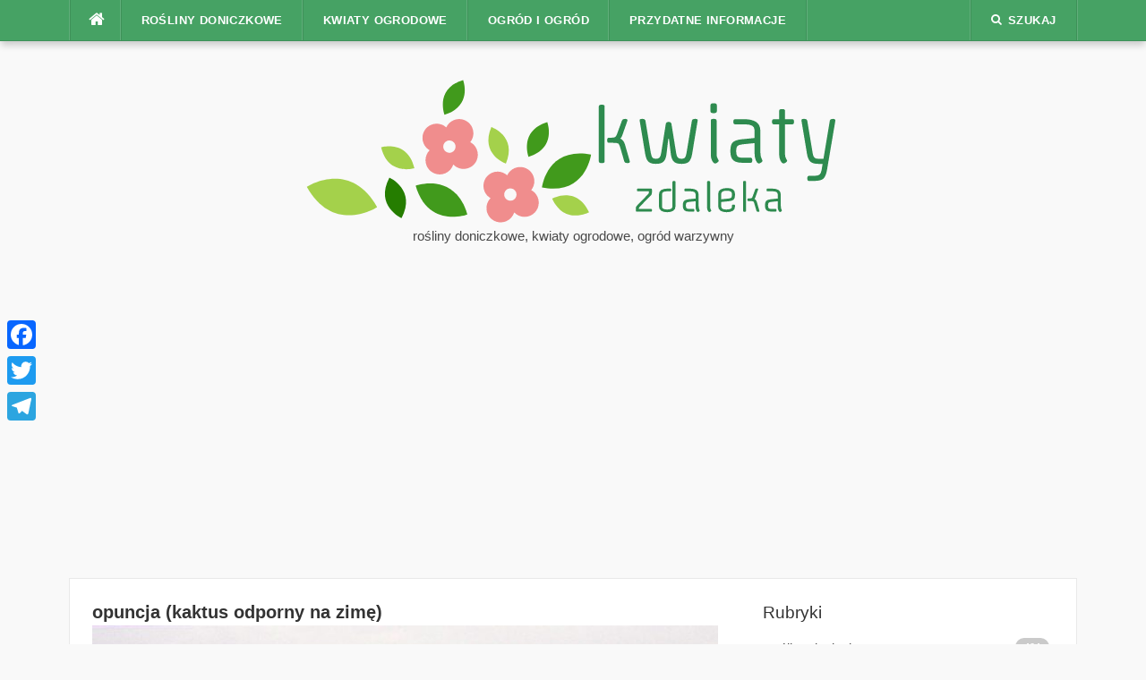

--- FILE ---
content_type: text/html; charset=utf-8
request_url: https://kwiatyzdaleka.pl/393-opuncja-opieka-domowa-korzystne-wlasciwosci.html
body_size: 10241
content:
<!DOCTYPE html>
<html>
   <head>
   <meta charset="utf-8">
<title>opuncja: opieka domowa, korzystne właściwości</title>
<meta name="description" content="opuncja (kaktus odporny na zimę)23.05.2022 13:40:47 opuncja to roślina, którą trudno sobie wyobrazić w naszej strefie klimatycznej. Dlaczego trudno? Tak, ponieważ nie można sobie wyobrazić kaktusa, który może zimować na otwartym terenie. Opuncja to rodzaj kaktusa, który dobrze sobie radzi w">
<meta name="keywords" content="kaktusa, opuncja, roślina, które, kaktus, opuncji, miejsca, Kaktus, właściwości, można, będzie, dobrze, należy, jesieni, wybór, podlewanie, kwietniku, ZIMOWANIE, kaktusów, wymaga">
<meta property="og:site_name" content="Kwiaty i rośliny domowe, kwiaty ogrodowe i ich nazwy. Drzewa i krzewy owocowe.">
<meta property="og:type" content="article">
<meta property="og:title" content="opuncja">
<meta property="og:url" content="https://kwiatyzdaleka.pl/393-opuncja-opieka-domowa-korzystne-wlasciwosci.html">
<meta property="og:image" content="https://cdn.kwiatyzdaleka.pl/images/393/393-3-60-700x552.jpg">
<meta property="og:description" content="opuncja (kaktus odporny na zimę) 23.05.2022 13:40:47 opuncja to roślina, którą trudno sobie wyobrazić w naszej strefie klimatycznej. Dlaczego trudno? Tak, ponieważ nie można sobie wyobrazić kaktusa, który może zimować na otwartym terenie. Opuncja to rodzaj kaktusa, który dobrze sobie radzi w">

<link rel="canonical" href="https://kwiatyzdaleka.pl/393-opuncja-opieka-domowa-korzystne-wlasciwosci.html">
<link href="/engine/editor/css/default.css?v=e3122" rel="stylesheet" type="text/css">
<script src="/engine/classes/js/jquery.js?v=e3122"></script>
<script src="/engine/classes/js/jqueryui.js?v=e3122" defer></script>
<script src="/engine/classes/js/dle_js.js?v=e3122" defer></script>
<script src="/engine/classes/masha/masha.js?v=e3122" defer></script>
      <meta name="viewport" content="width=device-width, initial-scale=1">
	  
	   <link media="screen" href="/templates/asterias/style/plyr.css" type="text/css" rel="stylesheet" />
      <link media="all" href="/templates/asterias/style/autoptimize_5b8019bc73bbc3514335f43b785568da.css" rel="stylesheet" />
      <link rel='stylesheet' id='a3a3_lazy_load-css'  href='/templates/asterias/style/a3_lazy_load.min.css' type='text/css' media='all' />
      <script type='text/javascript' src='/templates/asterias/js/jquery.js'></script> 
      <link rel="shortcut icon" type="image/x-icon" href="https://kwiatyzdaleka.pl/favicon.ico"/>
<script data-cfasync="false" id="ao_optimized_gfonts_webfontloader">(function() {var wf = document.createElement('script');wf.src='https://ajax.googleapis.com/ajax/libs/webfont/1/webfont.js';wf.type='text/javascript';wf.async='true';var s=document.getElementsByTagName('script')[0];s.parentNode.insertBefore(wf, s);})();</script>
<script async src="https://pagead2.googlesyndication.com/pagead/js/adsbygoogle.js?client=ca-pub-3043318662832475"
     crossorigin="anonymous"></script>
   </head>
   <body class="home page-template page-template-template-homepage page-template-template-homepage-php page page-id-614">
      <div id="page" class="hfeed site">
         <a class="skip-link screen-reader-text" href="#content">Na górę</a>
         <div id="topbar" class="site-topbar">
            <div class="container">
               <div class="topbar-left pull-left">
                  <nav id="site-navigation" class="main-navigation" role="navigation">
                     <span class="home-menu"> <a href="https://kwiatyzdaleka.pl/" rel="home"><i class="fa fa-home"></i></a></span> <span class="nav-toggle"><a href="#0" id="nav-toggle">﻿Menu<span></span></a></span>
                     <ul class="ft-menu">
                        <li id="menu-item-3895" class="menu-item menu-item-type-taxonomy menu-item-object-category menu-item-has-children menu-item-3895">
                           <a href="https://kwiatyzdaleka.pl/rosliny-doniczkowe/">Rośliny doniczkowe</a>
                           <ul class="sub-menu">
                              <li id="menu-item-3896" class="menu-item menu-item-type-taxonomy menu-item-object-category menu-item-3896"><a href="https://kwiatyzdaleka.pl/rosliny-ampelowe/">Rośliny ampelowe</a></li>
                              <li id="menu-item-4138" class="menu-item menu-item-type-taxonomy menu-item-object-category menu-item-4138"><a href="https://kwiatyzdaleka.pl/bonsai/">Bonsai</a></li>
                              <li id="menu-item-3898" class="menu-item menu-item-type-taxonomy menu-item-object-category menu-item-3898"><a href="https://kwiatyzdaleka.pl/rosliny-bromeliad/">Rośliny bromeliad</a></li>
                              <li id="menu-item-3899" class="menu-item menu-item-type-taxonomy menu-item-object-category menu-item-3899"><a href="https://kwiatyzdaleka.pl/ozdobne-rosliny-lisciaste/">Ozdobne rośliny liściaste</a></li>
                              <li id="menu-item-3900" class="menu-item menu-item-type-taxonomy menu-item-object-category menu-item-3900"><a href="https://kwiatyzdaleka.pl/drzewa-i-krzewy/">Drzewa i krzewy</a></li>
                              <li id="menu-item-4269" class="menu-item menu-item-type-taxonomy menu-item-object-category menu-item-4269"><a href="https://kwiatyzdaleka.pl/kaktusy/">Kaktusy</a></li>
                              <li id="menu-item-3902" class="menu-item menu-item-type-taxonomy menu-item-object-category menu-item-3902"><a href="https://kwiatyzdaleka.pl/cebulowe-pokojowe/">Cebulowe pokojowe</a></li>
                              <li id="menu-item-3903" class="menu-item menu-item-type-taxonomy menu-item-object-category menu-item-3903"><a href="https://kwiatyzdaleka.pl/storczyk/">Storczyk</a></li>
                              <li id="menu-item-3904" class="menu-item menu-item-type-taxonomy menu-item-object-category menu-item-3904"><a href="https://kwiatyzdaleka.pl/palma/">Palma</a></li>
                              <li id="menu-item-3905" class="menu-item menu-item-type-taxonomy menu-item-object-category menu-item-3905"><a href="https://kwiatyzdaleka.pl/ogrod-owocowy-w-mieszkaniu/">Ogród owocowy w mieszkaniu</a></li>
                              <li id="menu-item-4270" class="menu-item menu-item-type-taxonomy menu-item-object-category menu-item-4270"><a href="https://kwiatyzdaleka.pl/sukulenty/">Sukulenty</a></li>
                              <li id="menu-item-3906" class="menu-item menu-item-type-taxonomy menu-item-object-category menu-item-3906"><a href="https://kwiatyzdaleka.pl/rosliny-drapiezne/">Rośliny drapieżne</a></li>
                              <li id="menu-item-3907" class="menu-item menu-item-type-taxonomy menu-item-object-category menu-item-3907"><a href="https://kwiatyzdaleka.pl/kwitnacy/">Kwitnący</a></li>
                           </ul>
                        </li>
                        <li id="menu-item-3908" class="menu-item menu-item-type-taxonomy menu-item-object-category menu-item-has-children menu-item-3908">
                           <a href="https://kwiatyzdaleka.pl/kwiaty-ogrodowe/">Kwiaty ogrodowe</a>
                           <ul class="sub-menu">
                              <li id="menu-item-3909" class="menu-item menu-item-type-taxonomy menu-item-object-category menu-item-3909"><a href="https://kwiatyzdaleka.pl/byliny/">Byliny</a></li>
                              <li id="menu-item-3910" class="menu-item menu-item-type-taxonomy menu-item-object-category menu-item-3910"><a href="https://kwiatyzdaleka.pl/rosliny-jednoroczne-i-dwuletnie/">Rośliny jednoroczne i dwuletnie</a></li>
                              <li id="menu-item-8105" class="menu-item menu-item-type-taxonomy menu-item-object-category menu-item-8105"><a href="https://kwiatyzdaleka.pl/cebulowe-rosliny-ogrodowe/">Cebulowe rośliny ogrodowe</a></li>
                              <li id="menu-item-3911" class="menu-item menu-item-type-taxonomy menu-item-object-category menu-item-3911"><a href="https://kwiatyzdaleka.pl/roza/">Róża</a></li>
                           </ul>
                        </li>
                        <li id="menu-item-8106" class="menu-item menu-item-type-taxonomy menu-item-object-category menu-item-has-children menu-item-8106">
                           <a href="https://kwiatyzdaleka.pl/ogrod-i-ogrod/">Ogród i ogród</a>
                           <ul class="sub-menu">
                              <li id="menu-item-8107" class="menu-item menu-item-type-taxonomy menu-item-object-category menu-item-8107"><a href="https://kwiatyzdaleka.pl/drzewa-i-krzewy-ozdobne/">Drzewa i krzewy ozdobne</a></li>
                              <li id="menu-item-8108" class="menu-item menu-item-type-taxonomy menu-item-object-category menu-item-8108"><a href="https://kwiatyzdaleka.pl/drzewa-i-krzewy-owocowe/">Drzewa i krzewy owocowe</a></li>
                              <li id="menu-item-8109" class="menu-item menu-item-type-taxonomy menu-item-object-category menu-item-8109"><a href="https://kwiatyzdaleka.pl/jagody/">Jagody</a></li>
                              <li id="menu-item-8110" class="menu-item menu-item-type-taxonomy menu-item-object-category menu-item-8110"><a href="https://kwiatyzdaleka.pl/warzywa/">Warzywa</a></li>
                              <li id="menu-item-15797" class="menu-item menu-item-type-taxonomy menu-item-object-category menu-item-15797"><a href="https://kwiatyzdaleka.pl/pikantne-ziola-i-ziola/">Pikantne zioła i zioła</a></li>
                              <li id="menu-item-15796" class="menu-item menu-item-type-taxonomy menu-item-object-category menu-item-15796"><a href="https://kwiatyzdaleka.pl/zboze/">Zboże</a></li>
                              <li id="menu-item-8111" class="menu-item menu-item-type-taxonomy menu-item-object-category menu-item-8111"><a href="https://kwiatyzdaleka.pl/szklarnia/">Szklarnia</a></li>
                           </ul>
                        </li>
                        <li id="menu-item-3913" class="menu-item menu-item-type-taxonomy menu-item-object-category menu-item-has-children menu-item-3913">
                           <a href="https://kwiatyzdaleka.pl/przydatne-informacje/">Przydatne informacje</a>
                           <ul class="sub-menu">
                              <li id="menu-item-3914" class="menu-item menu-item-type-taxonomy menu-item-object-category menu-item-3914"><a href="https://kwiatyzdaleka.pl/choroby-i-szkodniki/">Choroby i szkodniki</a></li>
                              <li id="menu-item-3915" class="menu-item menu-item-type-taxonomy menu-item-object-category menu-item-3915"><a href="https://kwiatyzdaleka.pl/rosliny-lecznicze/">Rośliny lecznicze</a></li>
                              <li id="menu-item-3916" class="menu-item menu-item-type-taxonomy menu-item-object-category menu-item-3916"><a href="https://kwiatyzdaleka.pl/sadzenie-i-przesadzanie-roslin/">Sadzenie i przesadzanie roślin</a></li>
                              <li id="menu-item-3917" class="menu-item menu-item-type-taxonomy menu-item-object-category menu-item-3917"><a href="https://kwiatyzdaleka.pl/rozmnazanie-roslin/">Rozmnażanie roślin</a></li>
                              <li id="menu-item-3918" class="menu-item menu-item-type-taxonomy menu-item-object-category menu-item-3918"><a href="https://kwiatyzdaleka.pl/porady-dla-poczatkujacych/">Porady dla początkujących</a></li>
                              <li id="menu-item-3919" class="menu-item menu-item-type-taxonomy menu-item-object-category menu-item-3919"><a href="https://kwiatyzdaleka.pl/nawozy-i-uzywki/">Nawozy i używki</a></li>
                              <!--<li id="menu-item-8325" class="menu-item menu-item-type-post_type menu-item-object-page menu-item-8325"><a href="#"></a></li>-->
                           </ul>
                        </li>
                     </ul>
                  </nav>
               </div>
               <div class="topbar-right pull-right">
                  <ul class="topbar-elements">				  
                     <li class="topbar-search">
                        <a href="javascript:void(0)"><i class="search-icon fa fa-search"></i><span>Szukaj</span></a>
                        <div class="dropdown-content dropdown-search">
                        <form role="search" method="post" class="search-form"><input type="hidden" name="do" value="search" />
						<input type="hidden" name="subaction" value="search" /> <label> <span class="screen-reader-text">Szukaj:</span> <input id="story" type="text" class="search-field" placeholder="Szukaj&hellip;" value="" name="story" /> </label> <input type="submit" class="search-submit" value="Szukaj" /></form>
                        </div>
                     </li>
                     <div class="clear"></div>
                  </ul>
               </div>
            </div>
         </div>
         <div class="mobile-navigation">
            <ul>
               <li class="menu-item menu-item-type-taxonomy menu-item-object-category menu-item-has-children menu-item-3895">
                  <a href="https://kwiatyzdaleka.pl/rosliny-doniczkowe/">Rośliny doniczkowe</a>
                  <ul class="sub-menu">
                              <li id="menu-item-3896" class="menu-item menu-item-type-taxonomy menu-item-object-category menu-item-3896"><a href="https://kwiatyzdaleka.pl/rosliny-ampelowe/">Rośliny ampelowe</a></li>
                              <li id="menu-item-4138" class="menu-item menu-item-type-taxonomy menu-item-object-category menu-item-4138"><a href="https://kwiatyzdaleka.pl/bonsai/">Bonsai</a></li>
                              <li id="menu-item-3898" class="menu-item menu-item-type-taxonomy menu-item-object-category menu-item-3898"><a href="https://kwiatyzdaleka.pl/rosliny-bromeliad/">Rośliny bromeliad</a></li>
                              <li id="menu-item-3899" class="menu-item menu-item-type-taxonomy menu-item-object-category menu-item-3899"><a href="https://kwiatyzdaleka.pl/ozdobne-rosliny-lisciaste/">Ozdobne rośliny liściaste</a></li>
                              <li id="menu-item-3900" class="menu-item menu-item-type-taxonomy menu-item-object-category menu-item-3900"><a href="https://kwiatyzdaleka.pl/drzewa-i-krzewy/">Drzewa i krzewy</a></li>
                              <li id="menu-item-4269" class="menu-item menu-item-type-taxonomy menu-item-object-category menu-item-4269"><a href="https://kwiatyzdaleka.pl/kaktusy/">Kaktusy</a></li>
                              <li id="menu-item-3902" class="menu-item menu-item-type-taxonomy menu-item-object-category menu-item-3902"><a href="https://kwiatyzdaleka.pl/cebulowe-pokojowe/">Cebulowe pokojowe</a></li>
                              <li id="menu-item-3903" class="menu-item menu-item-type-taxonomy menu-item-object-category menu-item-3903"><a href="https://kwiatyzdaleka.pl/storczyk/">Storczyk</a></li>
                              <li id="menu-item-3904" class="menu-item menu-item-type-taxonomy menu-item-object-category menu-item-3904"><a href="https://kwiatyzdaleka.pl/palma/">Palma</a></li>
                              <li id="menu-item-3905" class="menu-item menu-item-type-taxonomy menu-item-object-category menu-item-3905"><a href="https://kwiatyzdaleka.pl/ogrod-owocowy-w-mieszkaniu/">Ogród owocowy w mieszkaniu</a></li>
                              <li id="menu-item-4270" class="menu-item menu-item-type-taxonomy menu-item-object-category menu-item-4270"><a href="https://kwiatyzdaleka.pl/sukulenty/">Sukulenty</a></li>
                              <li id="menu-item-3906" class="menu-item menu-item-type-taxonomy menu-item-object-category menu-item-3906"><a href="https://kwiatyzdaleka.pl/rosliny-drapiezne/">Rośliny drapieżne</a></li>
                              <li id="menu-item-3907" class="menu-item menu-item-type-taxonomy menu-item-object-category menu-item-3907"><a href="https://kwiatyzdaleka.pl/kwitnacy/">Kwitnący</a></li>
                  </ul>
               </li>
               <li class="menu-item menu-item-type-taxonomy menu-item-object-category menu-item-has-children menu-item-3908">
                  <a href="https://kwiatyzdaleka.pl/kwiaty-ogrodowe/">Kwiaty ogrodowe</a>
                  <ul class="sub-menu">
                             <li id="menu-item-3909" class="menu-item menu-item-type-taxonomy menu-item-object-category menu-item-3909"><a href="https://kwiatyzdaleka.pl/byliny/">Byliny</a></li>
                              <li id="menu-item-3910" class="menu-item menu-item-type-taxonomy menu-item-object-category menu-item-3910"><a href="https://kwiatyzdaleka.pl/rosliny-jednoroczne-i-dwuletnie/">Rośliny jednoroczne i dwuletnie</a></li>
                              <li id="menu-item-8105" class="menu-item menu-item-type-taxonomy menu-item-object-category menu-item-8105"><a href="https://kwiatyzdaleka.pl/cebulowe-rosliny-ogrodowe/">Cebulowe rośliny ogrodowe</a></li>
                              <li id="menu-item-3911" class="menu-item menu-item-type-taxonomy menu-item-object-category menu-item-3911"><a href="https://kwiatyzdaleka.pl/roza/">Róża</a></li>
                  </ul>
               </li>
               <li class="menu-item menu-item-type-taxonomy menu-item-object-category menu-item-has-children menu-item-8106">
                  <a href="https://kwiatyzdaleka.pl/ogrod-i-ogrod/">Ogród i ogród</a>
                  <ul class="sub-menu">
                              <li id="menu-item-8107" class="menu-item menu-item-type-taxonomy menu-item-object-category menu-item-8107"><a href="https://kwiatyzdaleka.pl/drzewa-i-krzewy-ozdobne/">Drzewa i krzewy ozdobne</a></li>
                              <li id="menu-item-8108" class="menu-item menu-item-type-taxonomy menu-item-object-category menu-item-8108"><a href="https://kwiatyzdaleka.pl/drzewa-i-krzewy-owocowe/">Drzewa i krzewy owocowe</a></li>
                              <li id="menu-item-8109" class="menu-item menu-item-type-taxonomy menu-item-object-category menu-item-8109"><a href="https://kwiatyzdaleka.pl/jagody/">Jagody</a></li>
                              <li id="menu-item-8110" class="menu-item menu-item-type-taxonomy menu-item-object-category menu-item-8110"><a href="https://kwiatyzdaleka.pl/warzywa/">Warzywa</a></li>
                              <li id="menu-item-15797" class="menu-item menu-item-type-taxonomy menu-item-object-category menu-item-15797"><a href="https://kwiatyzdaleka.pl/pikantne-ziola-i-ziola/">Pikantne zioła i zioła</a></li>
                              <li id="menu-item-15796" class="menu-item menu-item-type-taxonomy menu-item-object-category menu-item-15796"><a href="https://kwiatyzdaleka.pl/zboze/">Zboże</a></li>
                              <li id="menu-item-8111" class="menu-item menu-item-type-taxonomy menu-item-object-category menu-item-8111"><a href="https://kwiatyzdaleka.pl/szklarnia/">Szklarnia</a></li>
                  </ul>
               </li>
               <li class="menu-item menu-item-type-taxonomy menu-item-object-category menu-item-has-children menu-item-3913">
                  <a href="https://kwiatyzdaleka.pl/przydatne-informacje/">Przydatne informacje</a>
                  <ul class="sub-menu">
                              <li id="menu-item-3914" class="menu-item menu-item-type-taxonomy menu-item-object-category menu-item-3914"><a href="https://kwiatyzdaleka.pl/choroby-i-szkodniki/">Choroby i szkodniki</a></li>
                              <li id="menu-item-3915" class="menu-item menu-item-type-taxonomy menu-item-object-category menu-item-3915"><a href="https://kwiatyzdaleka.pl/rosliny-lecznicze/">Rośliny lecznicze</a></li>
                              <li id="menu-item-3916" class="menu-item menu-item-type-taxonomy menu-item-object-category menu-item-3916"><a href="https://kwiatyzdaleka.pl/sadzenie-i-przesadzanie-roslin/">Sadzenie i przesadzanie roślin</a></li>
                              <li id="menu-item-3917" class="menu-item menu-item-type-taxonomy menu-item-object-category menu-item-3917"><a href="https://kwiatyzdaleka.pl/rozmnazanie-roslin/">Rozmnażanie roślin</a></li>
                              <li id="menu-item-3918" class="menu-item menu-item-type-taxonomy menu-item-object-category menu-item-3918"><a href="https://kwiatyzdaleka.pl/porady-dla-poczatkujacych/">Porady dla początkujących</a></li>
                              <li id="menu-item-3919" class="menu-item menu-item-type-taxonomy menu-item-object-category menu-item-3919"><a href="https://kwiatyzdaleka.pl/nawozy-i-uzywki/">Nawozy i używki</a></li>
                     <!--<li class="menu-item menu-item-type-post_type menu-item-object-page menu-item-8325"><a href="#"></a></li>-->
                  </ul>
               </li>
            </ul>
         </div>
         <header id="masthead" class="site-header" role="banner">
            <div class="container">
               <div class="site-branding"> <a title="Roślina Kwiaty zdaleka" class="site-logo" href="https://kwiatyzdaleka.pl/" rel="home"><img width="600px" src="/templates/asterias/images/logo-main-text2.svg" alt="Roślina Kwiaty zdaleka"></a><div style="margin:0; auto;">rośliny doniczkowe, kwiaty ogrodowe, ogród warzywny</div></div>
            </div>
         </header>
         <div id="content" class="site-content container right-sidebar">
            <div class="content-inside">
               <div id="primary" class="content-area">
			   
				  
                  <main id="main" class="site-main" role="main">
				  
				  
				  
				  
				  
				  <div class="block1 block1_grid">
				  
				  <div id='dle-content'><article id="post-393"><header class="entry-header entry-header-single"><h1 class="entry-title"> opuncja (kaktus odporny na zimę)
</h1><div style="display: none"><div class="entry-meta entry-meta-1"><span class="entry-date"><time class="entry-date published" datetime="23.05.2022 13:40:47">23.05.2022 13:40:47</time></span></div></div></header><div class="entry-thumb"> <img width="700" height="552" data-src="https://cdn.kwiatyzdaleka.pl/images/393/393-3-60-700x552.jpg" src="[data-uri]" class="lazyload"></div><div class="entry-content"><p><strong> opuncja
</strong> to roślina, którą trudno sobie wyobrazić w naszej strefie klimatycznej. Dlaczego trudno? Tak, ponieważ nie można sobie wyobrazić kaktusa, który może zimować na otwartym terenie. Opuncja to rodzaj kaktusa, który dobrze sobie radzi w kwietniku zimą. Ta roślina nie boi się zimna ani ciepła. Opuncja jest dodatkowym dowodem na to, że kaktusy są najbardziej odpornymi roślinami. O ile wiadomo, ogromna liczba różnych rodzajów kaktusów jest dziś uprawiana na parapetach wielu mieszkań, ale dziś nie będziemy o nich mówić, ale o odpornych na mróz przedstawicielach tych gatunków, którzy mogą stać się wyjątkowymi przedstawicielami, unikalnymi roślinami, które można znaleźć w naszych klombach.
</p><div style="text-align: center; margin: 20px 0px 10px 0px;">    </div><p> Każdy, kto zobaczy opuncję wśród różnych przedstawicieli roślin ozdobnych, nie będzie w stanie przejść obok, bez tego samego pytania: "Czy to Kaktus? Jak się tu czuje?"Obecność kaktusów w tak ekstremalnych warunkach, a nawet na otwartym terenie, wskazuje, że są w stanie dostosować się do każdych warunków klimatycznych. Jednocześnie nie czują się źle, ponieważ mogą również kwitnąć.
</p><div id="toc_container" class="toc_transparent no_bullets"><p class="toc_title"> treść
</p><ul class="toc_list"><li><a href="#i"><span class="toc_number toc_depth_1"> 1
</span> opieka nad opuncją w domu
</a><ul><li><a href="#i-2"><span class="toc_number toc_depth_2"> 1.1
</span> wybór miejsca
</a></li><li><a href="#i-3"><span class="toc_number toc_depth_2"> 1.2
</span> gleba dla kaktusa
</a></li><li><a href="#i-4"><span class="toc_number toc_depth_2"> 1.3
</span> pierwsze ZIMOWANIE
</a></li><li><a href="#i-5"><span class="toc_number toc_depth_2"> 1.4
</span> podlewanie i nawożenie
</a></li><li><a href="#i-6"><span class="toc_number toc_depth_2"> 1.5
</span> rozmnażanie
</a></li></ul></li><li><a href="#i-7"><span class="toc_number toc_depth_1"> 2
</span> odmiany opuncji
</a></li><li><a href="#i-8"><span class="toc_number toc_depth_1"> 3
</span> przydatne właściwości opuncji
</a></li></ul></div><h2><span id="i"> opieka nad opuncją w domu
</span></h2><p><img data-src="https://cdn.kwiatyzdaleka.pl/images/393/393-2-25-700x525.jpg" width="700" height="525" src="[data-uri]" class="lazyload"></p><p> sadzonki tej rośliny można znaleźć na rynku lub w kwiaciarni, chociaż nie ma to znaczenia, najważniejsze jest to, że zostały zakupione.
</p><h3><span id="i-2"> wybór miejsca
</span></h3><p> ten rodzaj kaktusa może rosnąć w jednym miejscu przez ponad rok, dlatego wybór miejsca powinien być traktowany dość poważnie. Dla dobrego rozwoju kaktusa musisz mieć dobrze oświetlone miejsce, ale zamknięte od wszechobecnych przeciągów. Jeśli jest taki element dekoracyjny, jak zjeżdżalnia alpejska, to jego miejsce znajduje się na szczycie tej zjeżdżalni. W takim przypadku należy przestrzegać tej zasady: latem – tak ciepło, jak to możliwe, a zimą-minimalna ilość wilgoci. Jeśli opuncja zostanie posadzona w miejscu, w którym gromadzi się wilgoć, najprawdopodobniej zmoknie lub odmówi kwitnienia. Dlatego sadząc takiego kaktusa, należy zorganizować dobry drenaż.
</p><h3><span id="i-3"> gleba dla kaktusa
</span></h3><p><img data-src="https://cdn.kwiatyzdaleka.pl/images/393/393-3-24-700x278.jpg" width="700" height="278" src="[data-uri]" class="lazyload"></p><p> ogólnie rzecz biorąc, kaktusy rosną na biednych ziemiach, więc wystarczy, aby gleba była przewiewna, luźna i dobrze przepuszczała powietrze. Mogą to być mieszanki z piaskiem, żwirem lub ekspandowaną gliną. Jednocześnie należy stale pamiętać, że opuncja nie akceptuje zwykłych warunków i że wymaga specjalnej opieki. Po posadzeniu roślina powinna być regularnie podlewana, ale drobny żwir nie pozwoli szyjce korzenia zacząć gnić podczas podlewania. Dzięki takiemu podejściu do jesieni będzie można zobaczyć zdrowy, dobrze zarośnięty krzew.
</p><h3><span id="i-4"> pierwsze ZIMOWANIE
</span></h3><p> Pytanie o ZIMOWANIE kaktusa nie leży w płaszczyźnie praktycznej, ale psychologicznej. Bardzo trudno będzie zdecydować się na pozostawienie kaktusa do zimy na ulicy, ponieważ wszyscy wiedzą, że kaktus jest rośliną kochającą ciepło i taką koncepcją, jak zimowe mrozy są dla niego niedopuszczalne. Dla większej pewności możesz przykryć roślinę liśćmi lub suchą trawą i nie myśleć o niczym złym, czekać na nadejście wiosny. Wiosną Kaktus zmieni się, ożyje i zachwyci swoim kwitnieniem. Kwiat otwiera się tylko w obecności światła słonecznego, a przez resztę czasu jest zamknięty.
</p><h3><span id="i-5"> podlewanie i nawożenie
</span></h3><p><img data-src="https://cdn.kwiatyzdaleka.pl/images/393/393-4-22-700x284.jpg" width="700" height="284" src="[data-uri]" class="lazyload"></p><p> Kaktus potrzebuje regularnego podlewania, szczególnie w upalne dni. Bliżej jesieni podlewanie należy zmniejszyć, aby zatrzymać wzrost kwiatu, po czym opuncja zacznie gromadzić energię do zimowania.
</p><p> raz na 2-3 tygodnie, dla normalnego rozwoju, górny opatrunek nie będzie przeszkadzał, oparty na złożonych nawozach mineralnych dla kaktusów. Bliżej jesieni stosowanie nawozów jest zatrzymywane.
</p><div style="float: none; margin:10px 0 10px 0; text-align:center;">    </div><h3><span id="i-6"> rozmnażanie
</span></h3><p><img data-src="https://cdn.kwiatyzdaleka.pl/images/393/393-1-71-700x469.jpg" width="700" height="469" src="[data-uri]" class="lazyload"></p><p> ten kaktus rozmnaża się wegetatywnie, dla którego wszystkie gałęzie są cięte, suszone i sadzone w glebie. W przyszłym roku młody kaktus może kwitnąć.
</p><p> niewiele osób wie o mrozoodpornych kaktusach, chociaż ich gatunków jest niewiele.
</p><h2><span id="i-7"> odmiany opuncji
</span></h2><p><strong> "Darwina".
</strong> wysokość kaktusa może osiągnąć nie więcej niż 10 cm, a rozmiar kwiatów wynosi do 4 cm Kaktus kwitnie żółto-brązowymi kwiatostanami.
</p><p><strong> "Poliakanta".
</strong> dość ciekawy wygląd z dużymi żółtymi kwiatami.
</p><p><strong> "Teokanta".
</strong> Wysokość może dorastać do 20 cm i kwitnie kwiatami o średnicy do 8 cm, które mają żółty odcień.
</p><p><strong> "fragilis".
</strong> Miniaturowa roślina, z kwiatami o wielkości około 3 cm.
</p><p><strong> "imbricata".
</strong> urocze fioletowe kwiaty o średnicy do 8 cm krzew może osiągnąć 25 cm wysokości.
</p><h2><span id="i-8"> opuncja przydatne właściwości
</span></h2><p><img data-src="https://cdn.kwiatyzdaleka.pl/images/393/393-6-11.jpg" width="723" height="511" src="[data-uri]" class="lazyload"></p><p> oprócz swojej wyjątkowości roślina ta ma właściwości lecznicze. Mrozoodporny kaktus jest obdarzony naturą skutecznym działaniem antybakteryjnym i antyseptycznym. Jest to antybiotyk pochodzenia naturalnego, który może regulować procesy życiowe organizmu, w tym poprawia proces krążenia krwi.
</p><p> jeśli weźmiesz sok z opuncji, możesz zawiesić objawy bólu głowy, zmniejszyć skutki zespołu kaca, przywrócić siłę i znormalizować ciśnienie. W soku z rośliny znaleziono alkaloidy, które wspomagają gojenie się ran, a także ich dezynfekcję.
</p><p> te unikalne właściwości, które ma dość mała roślina, są w stanie ożywić zainteresowanie amatorskich ogrodników, zwłaszcza, że:
</p><ul><li> opuncja zajmuje tak mało miejsca, że grzechem jest nie sadzić jej na najmniejszym kwietniku.
</li><li> pomimo niezbyt dużych rozmiarów opuncja może zaskoczyć każdego swoim pięknem.
</li><li> posiadanie takiej ciekawości w swojej kolekcji nie wymaga dużego wysiłku. Przy minimalnym koszcie wolnego czasu możesz uzyskać długie i eleganckie kwitnienie.
</li></ul><p> aby zobaczyć egzotykę w kwietniku, jest to coś niesamowitego i wyjątkowego, które może zwrócić na siebie uwagę, nie tylko miłośników niezbadanych, ale także zwykłych ludzi, którzy preferują piękno, zwłaszcza, że nie wymaga specjalnego wysiłku.</p><div style="float: none; margin:10px 0 10px 0; text-align:center;"><div id="yandex_rtb_R-A-280832-2"></div></div><div id="off_playerAsterias" data-plyr-provider="youtube" data-plyr-embed-id="WUGOV_MOjcc"></div><div class="lL" style="max-width:100%;width:853px;margin:5px;"></div><div style="float: none; margin:0px;">     </div><div style="font-size: 0px; height: 0px; line-height: 0px; margin: 0; padding: 0; clear: both;"></div><div>   </div><div style="text-align: center; margin: 9px 0px 0px 0px;">    </div></div>

<!--related-news-->
	
</article></div>
				  </div>
				  
				  
				  
                  </main>
				  
               </div>
               <div id="secondary" class="widget-area sidebar" role="complementary">
                  <aside id="categories-3" class="widget widget_categories">
                     <h2 class="widget-title"><span>Rubryki</span></h2>
                     <ul>
                        <li class="cat-item cat-item-2">
                           <a href="https://kwiatyzdaleka.pl/rosliny-doniczkowe/">Rośliny doniczkowe</a><span class="cat-count">404</span>
                           <ul class='children'>
                              <li class="cat-item cat-item-7"><a href="https://kwiatyzdaleka.pl/rosliny-ampelowe/"><img src="/images/icons/1.png" class="category_icon" alt="Rośliny ampelowe">Rośliny ampelowe</a><span class="cat-count">42</span></li>
                              <li class="cat-item cat-item-9"><a href="https://kwiatyzdaleka.pl/bonsai/"><img src="/images/icons/2.png" class="category_icon" alt="Bonsai">Bonsai</a><span class="cat-count">12</span></li>
                              <li class="cat-item cat-item-37"><a href="https://kwiatyzdaleka.pl/rosliny-bromeliad/"><img src="/images/icons/21.png" class="category_icon" alt="Rośliny bromeliad">Rośliny bromeliad</a><span class="cat-count">11</span></li>
                              <li class="cat-item cat-item-6"><a href="https://kwiatyzdaleka.pl/ozdobne-rosliny-lisciaste/"><img src="/images/icons/3.png" class="category_icon" alt="Ozdobne rośliny liściaste">Ozdobne rośliny liściaste</a><span class="cat-count">89</span></li>
                              <li class="cat-item cat-item-39"><a href="https://kwiatyzdaleka.pl/drzewa-i-krzewy/"><img src="/images/icons/23.png" class="category_icon" alt="Drzewa i krzewy">Drzewa i krzewy</a><span class="cat-count">68</span></li>
                              <li class="cat-item cat-item-8"><a href="https://kwiatyzdaleka.pl/kaktusy/"><img src="/images/icons/4.png" class="category_icon" alt="Kaktusy">Kaktusy</a><span class="cat-count">30</span></li>
                              <li class="cat-item cat-item-5"><a href="https://kwiatyzdaleka.pl/cebulowe-pokojowe/"><img src="/images/icons/20.png" class="category_icon" alt="Cebulowe pokojowe">Cebulowe pokojowe</a><span class="cat-count">21</span></li>
                              <li class="cat-item cat-item-11"><a href="https://kwiatyzdaleka.pl/storczyk/"><img src="/images/icons/5.png" class="category_icon" alt="Storczyk">Storczyk</a><span class="cat-count">36</span></li>
                              <li class="cat-item cat-item-10"><a href="https://kwiatyzdaleka.pl/palma/"><img src="/images/icons/6.png" class="category_icon" alt="Palma">Palma</a><span class="cat-count">24</span></li>
                              <li class="cat-item cat-item-42"><a href="https://kwiatyzdaleka.pl/paprocie/"><img src="/images/icons/25.png" class="category_icon" alt="Paprocie">Paprocie</a><span class="cat-count">12</span></li>
                              <li class="cat-item cat-item-21"><a href="https://kwiatyzdaleka.pl/ogrod-owocowy-w-mieszkaniu/"><img src="/images/icons/14.png" class="category_icon" alt="Ogród owocowy w mieszkaniu">Ogród owocowy w mieszkaniu</a><span class="cat-count">20</span></li>
                              <li class="cat-item cat-item-41"><a href="https://kwiatyzdaleka.pl/sukulenty/"><img src="/images/icons/24.png" class="category_icon" alt="Sukulenty">Sukulenty</a><span class="cat-count">37</span></li>
                              <li class="cat-item cat-item-38"><a href="https://kwiatyzdaleka.pl/rosliny-drapiezne/"><img src="/images/icons/22.png" class="category_icon" alt="Rośliny drapieżne">Rośliny drapieżne</a><span class="cat-count">5</span></li>
                              <li class="cat-item cat-item-3"><a href="https://kwiatyzdaleka.pl/kwitnacy/"><img src="/images/icons/7.png" class="category_icon" alt="Kwitnący">Kwitnący</a><span class="cat-count">102</span></li>
                           </ul>
                        </li>
                        <li class="cat-item cat-item-12">
                           <a href="https://kwiatyzdaleka.pl/kwiaty-ogrodowe/">Kwiaty ogrodowe</a><span class="cat-count">211</span>
                           <ul class='children'>
                              <li class="cat-item cat-item-15"><a href="https://kwiatyzdaleka.pl/byliny/"><img src="/images/icons/16.png" class="category_icon" alt="Byliny">Byliny</a><span class="cat-count">137</span></li>
                              <li class="cat-item cat-item-14"><a href="https://kwiatyzdaleka.pl/rosliny-jednoroczne-i-dwuletnie/"><img src="/images/icons/17.png" class="category_icon" alt="Rośliny jednoroczne i dwuletnie">Rośliny jednoroczne i dwuletnie</a><span class="cat-count">74</span></li>
                              <li class="cat-item cat-item-43"><a href="https://kwiatyzdaleka.pl/cebulowe-rosliny-ogrodowe/"><img src="/images/icons/20.png" class="category_icon" alt="Cebulowe rośliny ogrodowe">Cebulowe rośliny ogrodowe</a><span class="cat-count">25</span></li>
                              <li class="cat-item cat-item-16"><a href="https://kwiatyzdaleka.pl/roza/"><img src="/images/icons/18.png" class="category_icon" alt="Róża">Róża</a><span class="cat-count">7</span></li>
                           </ul>
                        </li>
                        <li class="cat-item cat-item-17">
                           <a href="https://kwiatyzdaleka.pl/ogrod-i-ogrod/">Ogród i ogród</a><span class="cat-count">161</span>
                           <ul class='children'>
                              <li class="cat-item cat-item-47"><a href="https://kwiatyzdaleka.pl/drzewa-i-krzewy-ozdobne/"><img src="/images/icons/27.png" class="category_icon" alt="Drzewa i krzewy ozdobne">Drzewa i krzewy ozdobne</a><span class="cat-count">52</span></li>
                              <li class="cat-item cat-item-20"><a href="https://kwiatyzdaleka.pl/drzewa-i-krzewy-owocowe/"><img src="/images/icons/26.png" class="category_icon" alt="Drzewa i krzewy owocowe">Drzewa i krzewy owocowe</a><span class="cat-count">48</span></li>
                              <li class="cat-item cat-item-45"><a href="https://kwiatyzdaleka.pl/jagody/"><img src="/images/icons/28.png" class="category_icon" alt="Jagody">Jagody</a><span class="cat-count">24</span></li>
                              <li class="cat-item cat-item-44"><a href="https://kwiatyzdaleka.pl/warzywa/"><img src="/images/icons/29.png" class="category_icon" alt="Warzywa">Warzywa</a><span class="cat-count">36</span></li>
                              <li class="cat-item cat-item-46"><a href="https://kwiatyzdaleka.pl/pikantne-ziola-i-ziola/"><img src="/images/icons/31.png" class="category_icon" alt="Pikantne zioła i zioła">Pikantne zioła i zioła</a><span class="cat-count">18</span></li>
                              <li class="cat-item cat-item-49"><a href="https://kwiatyzdaleka.pl/zboze/"><img src="/images/icons/32.png" class="category_icon" alt="Zboże">Zboże</a><span class="cat-count">3</span></li>
                              <li class="cat-item cat-item-48"><a href="https://kwiatyzdaleka.pl/szklarnia/"><img src="/images/icons/30.png" class="category_icon" alt="Szklarnia">Szklarnia</a><span class="cat-count">1</span></li>
                           </ul>
                        </li>
                        <li class="cat-item cat-item-22">
                           <a href="https://kwiatyzdaleka.pl/przydatne-informacje/">Przydatne informacje</a><span class="cat-count">118</span>
                           <ul class='children'>
                              <li class="cat-item cat-item-24"><a href="https://kwiatyzdaleka.pl/choroby-i-szkodniki/"><img src="/images/icons/8.png" class="category_icon" alt="Choroby i szkodniki">Choroby i szkodniki</a><span class="cat-count">43</span></li>
                              <li class="cat-item cat-item-26"><a href="https://kwiatyzdaleka.pl/rosliny-lecznicze/"><img src="/images/icons/9.png" class="category_icon" alt="Rośliny lecznicze">Rośliny lecznicze</a><span class="cat-count">58</span></li>
                              <li class="cat-item cat-item-36"><a href="https://kwiatyzdaleka.pl/sadzenie-i-przesadzanie-roslin/"><img src="/images/icons/10.png" class="category_icon" alt="Sadzenie i przesadzanie roślin">Sadzenie i przesadzanie roślin</a><span class="cat-count">4</span></li>
                              <li class="cat-item cat-item-27"><a href="https://kwiatyzdaleka.pl/rozmnazanie-roslin/"><img src="/images/icons/11.png" class="category_icon" alt="Rozmnażanie roślin">Rozmnażanie roślin</a><span class="cat-count">2</span></li>
                              <li class="cat-item cat-item-23"><a href="https://kwiatyzdaleka.pl/porady-dla-poczatkujacych/"><img src="/images/icons/12.png" class="category_icon" alt="Porady dla początkujących">Porady dla początkujących</a><span class="cat-count">9</span></li>
                              <li class="cat-item cat-item-25"><a href="https://kwiatyzdaleka.pl/nawozy-i-uzywki/"><img src="/images/icons/13.png" class="category_icon" alt="Nawozy i używki">Nawozy i używki</a><span class="cat-count">4</span></li>
                           </ul>
                        </li>
                     </ul>
                  </aside>
                  <aside id="wpp-2" class="widget popular-posts">
                     <h2 class="widget-title"><span>Popularne rośliny</span></h2>
                     <ul class="wpp-list">
					 <li>
<div style="display:block; position: relative; height:160px; overflow:hidden;"><a href="https://kwiatyzdaleka.pl/1-dracaena-opieka-domowa-rozmnazanie-i-przesadzanie-gatunki.html" title="Dracaena" target="_self"><img src="https://cdn.kwiatyzdaleka.pl/images/1/1-1-90-700x695.jpg" width="320" height="160" alt="Dracaena" class="wpp-thumbnail wpp_cached_thumb wpp_featured" /></a></div>
<center><b><a href="https://kwiatyzdaleka.pl/1-dracaena-opieka-domowa-rozmnazanie-i-przesadzanie-gatunki.html" title="Dracaena" class="wpp-post-title" target="_self">Dracaena</a></b></center>
</li><li>
<div style="display:block; position: relative; height:160px; overflow:hidden;"><a href="https://kwiatyzdaleka.pl/30-poliscias-opieka-domowa-rozmnazanie-i-przesadzanie-gatunki.html" title="Poliscias" target="_self"><img src="https://cdn.kwiatyzdaleka.pl/images/30/30-1-62-700x680.jpg" width="320" height="160" alt="Poliscias" class="wpp-thumbnail wpp_cached_thumb wpp_featured" /></a></div>
<center><b><a href="https://kwiatyzdaleka.pl/30-poliscias-opieka-domowa-rozmnazanie-i-przesadzanie-gatunki.html" title="Poliscias" class="wpp-post-title" target="_self">Poliscias</a></b></center>
</li><li>
<div style="display:block; position: relative; height:160px; overflow:hidden;"><a href="https://kwiatyzdaleka.pl/164-brighamia-opieka-domowa-rozmnazanie-i-przesadzanie.html" title="Brighamia" target="_self"><img src="https://cdn.kwiatyzdaleka.pl/images/164/164-2-7-700x744.jpg" width="320" height="160" alt="Brighamia" class="wpp-thumbnail wpp_cached_thumb wpp_featured" /></a></div>
<center><b><a href="https://kwiatyzdaleka.pl/164-brighamia-opieka-domowa-rozmnazanie-i-przesadzanie.html" title="Brighamia" class="wpp-post-title" target="_self">Brighamia</a></b></center>
</li><li>
<div style="display:block; position: relative; height:160px; overflow:hidden;"><a href="https://kwiatyzdaleka.pl/61-dichondra-uprawa-z-nasion-opieka-domowa.html" title="Dichondra" target="_self"><img src="https://cdn.kwiatyzdaleka.pl/images/61/61-1-28-700x614.jpg" width="320" height="160" alt="Dichondra" class="wpp-thumbnail wpp_cached_thumb wpp_featured" /></a></div>
<center><b><a href="https://kwiatyzdaleka.pl/61-dichondra-uprawa-z-nasion-opieka-domowa.html" title="Dichondra" class="wpp-post-title" target="_self">Dichondra</a></b></center>
</li><li>
<div style="display:block; position: relative; height:160px; overflow:hidden;"><a href="https://kwiatyzdaleka.pl/42-ginura-opieka-domowa-rozmnazanie-i-przesadzanie-gatunki.html" title="Ginura" target="_self"><img src="https://cdn.kwiatyzdaleka.pl/images/42/42-1-50-700x683.jpg" width="320" height="160" alt="Ginura" class="wpp-thumbnail wpp_cached_thumb wpp_featured" /></a></div>
<center><b><a href="https://kwiatyzdaleka.pl/42-ginura-opieka-domowa-rozmnazanie-i-przesadzanie-gatunki.html" title="Ginura" class="wpp-post-title" target="_self">Ginura</a></b></center>
</li><li>
<div style="display:block; position: relative; height:160px; overflow:hidden;"><a href="https://kwiatyzdaleka.pl/27-echinopsis-opieka-domowa-gatunki-ze-zdjeciem-rozmnazanie-i-przesadzanie.html" title="Echinopsis" target="_self"><img src="https://cdn.kwiatyzdaleka.pl/images/27/27-1-36-700x686.jpg" width="320" height="160" alt="Echinopsis" class="wpp-thumbnail wpp_cached_thumb wpp_featured" /></a></div>
<center><b><a href="https://kwiatyzdaleka.pl/27-echinopsis-opieka-domowa-gatunki-ze-zdjeciem-rozmnazanie-i-przesadzanie.html" title="Echinopsis" class="wpp-post-title" target="_self">Echinopsis</a></b></center>
</li><li>
<div style="display:block; position: relative; height:160px; overflow:hidden;"><a href="https://kwiatyzdaleka.pl/787-maczniak-prawdziwy-jak-radzic-sobie-z-roslinami-domowymi-srodki-ludowe.html" title="mączniak prawdziwy" target="_self"><img src="https://cdn.kwiatyzdaleka.pl/images/787/787-1-52-700x542.jpg" width="320" height="160" alt="mączniak prawdziwy" class="wpp-thumbnail wpp_cached_thumb wpp_featured" /></a></div>
<center><b><a href="https://kwiatyzdaleka.pl/787-maczniak-prawdziwy-jak-radzic-sobie-z-roslinami-domowymi-srodki-ludowe.html" title="mączniak prawdziwy" class="wpp-post-title" target="_self">mączniak prawdziwy</a></b></center>
</li><li>
<div style="display:block; position: relative; height:160px; overflow:hidden;"><a href="https://kwiatyzdaleka.pl/45-strelitzia-opieka-domowa-rozmnazanie-i-przesadzanie-gatunki.html" title="Strelitzia" target="_self"><img src="https://cdn.kwiatyzdaleka.pl/images/45/45-1-39-700x685.jpg" width="320" height="160" alt="Strelitzia" class="wpp-thumbnail wpp_cached_thumb wpp_featured" /></a></div>
<center><b><a href="https://kwiatyzdaleka.pl/45-strelitzia-opieka-domowa-rozmnazanie-i-przesadzanie-gatunki.html" title="Strelitzia" class="wpp-post-title" target="_self">Strelitzia</a></b></center>
</li>
                     </ul>
                  </aside>
                  <aside id="custom_html-2" class="widget_text widget widget_custom_html">
                     <h2 class="widget-title"><span><!--fb--></span></h2>
                     <div class="textwidget custom-html-widget">
                        <div id="vk_groups"></div>
                       
                     </div>
                  </aside>
               </div>
            </div>
         </div>
         <div class="footer-shadow container">
            <div class="row">
               <div class="col-md-12"> <img src="/images/icons/footer-shadow.png" alt="" /></div>
            </div>
         </div>
         <footer id="colophon" class="site-footer" role="contentinfo">
            <div class="container">
               <div class="site-info">
                  <p> Copyright &copy; 2022 Kwiatyzdaleka.pl. Wszelkie prawa zastrzeżone.</p>
                  Korzystanie z materiałów bez aktywnego hiperłącza jest zabronione!
               </div>
            </div>
         </footer>
      </div>
      <div class="a2a_kit a2a_kit_size_32 a2a_floating_style a2a_vertical_style" style="left:0px;top:350px;background-color:transparent;"><a class="a2a_button_facebook" href="https://www.addtoany.com/add_to/facebook?linkurl=&amp;linkname=" title="Facebook" rel="nofollow noopener" target="_blank"></a><a class="a2a_button_twitter" href="https://www.addtoany.com/add_to/twitter?linkurl=&amp;linkname=" title="Twitter" rel="nofollow noopener" target="_blank"></a><a class="a2a_button_telegram" href="https://www.addtoany.com/add_to/telegram?linkurl=&amp;linkname=" title="Telegram" rel="nofollow noopener" target="_blank"></a></div>
      <div id="wpfront-scroll-top-container"> <img src="/images/icons/51.png" alt="" /></div>
      <script defer src="/templates/asterias/js/autoptimize_d43b823e25e73bb90ff9a3113168f32b.js"></script>
	  <script type='text/javascript'>
window.lazySizesConfig = window.lazySizesConfig || {};
window.lazySizesConfig.lazyClass    = 'lazyload';
window.lazySizesConfig.loadingClass = 'lazyloading';
window.lazySizesConfig.loadedClass  = 'lazyloaded';

lazySizesConfig.loadMode = 1;
</script>
<script type='text/javascript' src='/templates/asterias/js/smush-lazy-load.min.js?ver=3.3.2'></script>
<script type='text/javascript'>
lazySizes.init();
</script>
<script type='text/javascript' src='/templates/asterias/js/plyr.js'></script>
<script type='text/javascript'>
const playersA = Array.from(document.querySelectorAll('#playerAsterias')).map(p => new Plyr(p));
</script>
	  <script>
<!--
var dle_root       = '/';
var dle_admin      = '';
var dle_login_hash = '4c00def2ca69769cb15bf27e37bbc4c2aa1baafc';
var dle_group      = 5;
var dle_skin       = 'asterias';
var dle_wysiwyg    = '1';
var quick_wysiwyg  = '1';
var dle_min_search = '4';
var dle_act_lang   = ["Yes", "No", "Enter", "Cancel", "Save", "Delete", "Loading. Please, wait..."];
var menu_short     = 'Quick edit';
var menu_full      = 'Full edit';
var menu_profile   = 'View profile';
var menu_send      = 'Send message';
var menu_uedit     = 'Admin Center';
var dle_info       = 'Information';
var dle_confirm    = 'Confirm';
var dle_prompt     = 'Enter the information';
var dle_req_field  = 'Please fill in all the required fields';
var dle_del_agree  = 'Are you sure you want to delete it? This action cannot be undone';
var dle_spam_agree = 'Are you sure you want to mark the user as a spammer? This will remove all his comments';
var dle_c_title    = 'Send a complaint';
var dle_complaint  = 'Enter the text of your complaint to the Administration:';
var dle_mail       = 'Your e-mail:';
var dle_big_text   = 'Highlighted section of text is too large.';
var dle_orfo_title = 'Enter a comment to the detected error on the page for Administration ';
var dle_p_send     = 'Send';
var dle_p_send_ok  = 'Notification has been sent successfully ';
var dle_save_ok    = 'Changes are saved successfully. Refresh the page?';
var dle_reply_title= 'Reply to the comment';
var dle_tree_comm  = '0';
var dle_del_news   = 'Delete article';
var dle_sub_agree  = 'Do you really want to subscribe to this article’s comments?';
var dle_captcha_type  = '1';
var DLEPlayerLang     = {prev: 'Previous',next: 'Next',play: 'Play',pause: 'Pause',mute: 'Mute', unmute: 'Unmute', settings: 'Settings', enterFullscreen: 'Enable full screen mode', exitFullscreen: 'Disable full screen mode', speed: 'Speed', normal: 'Normal', quality: 'Quality', pip: 'PiP mode'};
var allow_dle_delete_news   = false;

//-->
</script>
	  <!-- Global site tag (gtag.js) - Google Analytics -->
<script async src="https://www.googletagmanager.com/gtag/js?id=G-W7CYKD02MM"></script>
<script>
  window.dataLayer = window.dataLayer || [];
  function gtag(){dataLayer.push(arguments);}
  gtag('js', new Date());

  gtag('config', 'G-W7CYKD02MM');
</script>
   <script defer src="https://static.cloudflareinsights.com/beacon.min.js/vcd15cbe7772f49c399c6a5babf22c1241717689176015" integrity="sha512-ZpsOmlRQV6y907TI0dKBHq9Md29nnaEIPlkf84rnaERnq6zvWvPUqr2ft8M1aS28oN72PdrCzSjY4U6VaAw1EQ==" data-cf-beacon='{"version":"2024.11.0","token":"5a9a57b6c24146ceb3e25b953bcb5058","r":1,"server_timing":{"name":{"cfCacheStatus":true,"cfEdge":true,"cfExtPri":true,"cfL4":true,"cfOrigin":true,"cfSpeedBrain":true},"location_startswith":null}}' crossorigin="anonymous"></script>
</body>
</html>

--- FILE ---
content_type: text/html; charset=utf-8
request_url: https://www.google.com/recaptcha/api2/aframe
body_size: 268
content:
<!DOCTYPE HTML><html><head><meta http-equiv="content-type" content="text/html; charset=UTF-8"></head><body><script nonce="Qkm41CxUsnaGzicOABsjvw">/** Anti-fraud and anti-abuse applications only. See google.com/recaptcha */ try{var clients={'sodar':'https://pagead2.googlesyndication.com/pagead/sodar?'};window.addEventListener("message",function(a){try{if(a.source===window.parent){var b=JSON.parse(a.data);var c=clients[b['id']];if(c){var d=document.createElement('img');d.src=c+b['params']+'&rc='+(localStorage.getItem("rc::a")?sessionStorage.getItem("rc::b"):"");window.document.body.appendChild(d);sessionStorage.setItem("rc::e",parseInt(sessionStorage.getItem("rc::e")||0)+1);localStorage.setItem("rc::h",'1769463952842');}}}catch(b){}});window.parent.postMessage("_grecaptcha_ready", "*");}catch(b){}</script></body></html>